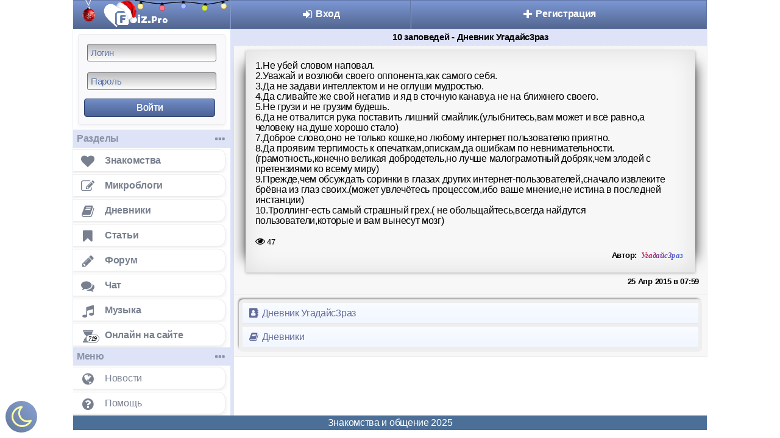

--- FILE ---
content_type: text/css
request_url: https://foiz.pro/style/themes/web/style.css?vr=627
body_size: 8285
content:
body{margin:auto;max-width:1040px;font-family:tahoma,Comic Sans MS,verdana,sans-serif,Lucida Sans;font-size:16px;letter-spacing: -0.3px;line-height: 1.1;background:#fff;border-left:1px solid #E7F0F6;border-right:1px solid #E7F0F6;word-wrap:break-word;}.body{padding:0px;border-left:#E7F0F6 solid 1px;}table{border:0px;}table td{padding:0px;}h1{font-size: 15px;}.mm_item{font-size:medium;font-weight:700;display:block;white-space:nowrap;padding:5px 7px;-webkit-tap-highlight-color:rgba(0,0,0,0);margin: 2px 8px;border: 1px solid rgba(0, 0, 0, 0.2);border-radius: 12px;box-shadow:0 3px 7px rgba(0,0,0,.08);}._hover .mm_item:hover{text-decoration:none;background-color:#F5F7F9}._touch .mm_item.active,._touch .mm_item.hover{text-decoration:none;background-color:#E6ECF1;border-top:1px solid #dde6ec;border-bottom:1px solid #dde6ec;margin-top:-1px}.mmi_wrap{display:block;padding:3px 0;margin-right:3px}.mm_counter{font-style:normal;padding:1px 1px;margin-left:7px;background-color:#E1E7ED;border-radius:2px}.mm_counter2{position: absolute;top: 25px;font-style: oblique;padding: 0px 0.3em;color: #000;margin-left: -3px;margin-top: -5px;border: 1px solid #78808F;background-color: #FFF;line-height: 11px;display: inline-block;border-radius: 10px;font-size: 10px;z-index: 1;text-shadow: none;font-weight: bold;}.mm_counton{position:absolute;top:27px;font-style:oblique;color:#FFF;margin-left:3px;margin-top:-5px;font-size:7pt;background-color:#8da2ba;border:1px solid #4C5F88;border-radius:30px;padding-right:4px;padding-left:2px}.left_footer_menu{padding:4px 0}.lfm_item{font-size:medium;display:block;white-space:nowrap;padding:3px 7px;-webkit-tap-highlight-color:rgba(0,0,0,0);margin: 2px 8px;border: 1px solid rgba(0, 0, 0, 0.2);border-radius: 12px;box-shadow:0 3px 7px rgba(0,0,0,.08);}._hover .lfm_item:hover,._touch .lfm_item.hover,._touch .lfm_item.active{text-decoration:none;background-color:#e7e7e7}.left_footer_menu .mmi_wrap{overflow:hidden;text-overflow:ellipsis}.left_footer_menu .mmi_wrap,.left_footer_menu .mm_label{font-weight:400;color:#8a8a8a}.mm_item{padding:11px 9px 11px 12px}.mm_counter{padding:4px 6px}.mm_item .i_icon,.lfm_item .i_icon{margin:0 20px 0 13px}.left_footer_menu{padding:7px 0}.lfm_item{padding:9px 9px 9px 12px}.lm_player .ai_play,.notify_item .i_gift,.mm_item .i_icon,.lfm_item .i_icon{display:block}.inner_wrap_bookmark,.list_item,.sub_menu,.busi_switcher table span,.busi_switcher table a,a.top_menu_link{display:block}.sliderw,.preview_block,.busi_switcher table,a.top_menu_link,.reklama_top,.t_center{text-align:center}#left_nav a{display:block}.newevent{color:#fff;background-color: #DF5E36;font-size: 14px;letter-spacing: -0.6px;padding: 0px 0.3em;line-height: 15px;border-radius: 10px;display: inline-block;position: absolute;right: -9px;top: 9px;z-index: 1;border: 1px white solid;}.newevent_imp{color:#fff;font-size:small;vertical-align:bottom}.bt0{border-top:0!important}.bb0{border-bottom:0!important}/* Sidebar */ #main_logo_link{padding:10px !important}.openSidebar #sidebarOverlay{position:fixed;z-index:99;height:100%;top:0;bottom:0;right:0;left:258px;cursor:pointer;background:rgba(0,0,0,0.5)}.s_title{padding:6px;background:#434b5a;color:#8b94a6;overflow:hidden}#main_content_block,#wrap_all{overflow:hidden;position:relative}.iform{padding:7px;background:-webkit-gradient(linear,left top,left bottom,from(#FAFAFA),to(#F1F1F1));border:1px solid #dee0e2;border-radius: 10px;box-shadow: 0 1px 5px rgba(0,0,0,.08);}div.title{background:#DEE3F8;border-bottom:1px dotted #D5DCF4}div.title a{color:#4A5384;text-decoration:none;}div.title a:hover {color: #5A5F8E;text-decoration: none;}a.top_menu_link,#pnavi,div.blue,div.title{padding:3px}hr{border:0;border-bottom:1px solid #e9e9e9;color:#DAE1E8;height:1px}button,input[type="button"],input[type="submit"],input[type="reset"],.button{background:#fefefe;background:-webkit-gradient(linear,left top,left bottom,from(#fefefe),to(#e6e6e6));background:-moz-linear-gradient(top,#fefefe,#e6e6e6);background:-o-linear-gradient(top,#fefefe,#e6e6e6);background:-ms-linear-gradient(top,#fefefe,#e6e6e6);filter:progid:DXImageTransform.Microsoft.gradient(startColorstr='#fefefe',endColorstr='#e6e6e6');cursor:pointer;-webkit-border-radius:4px;border-radius:4px;border:1px solid #A6A6A6;padding:8px;}button:hover,input[type="button"]:hover,input[type="submit"]:hover,input[type="reset"]:hover,.button:hover{background:#fefefe;background:-webkit-gradient(linear,left top,left bottom,from(#fefefe),to(#d0d0d0));background:-moz-linear-gradient(top,#fefefe,#d0d0d0);background:-o-linear-gradient(top,#fefefe,#d0d0d0);background:-ms-linear-gradient(top,#fefefe,#d0d0d0);filter:progid:DXImageTransform.Microsoft.gradient(startColorstr='#fefefe',endColorstr='#d0d0d0')}button:active,input[type="button"]:active,input[type="submit"]:active,input[type="reset"]:active,.button:active{background:#d0d0d0;background:-webkit-gradient(linear,left top,left bottom,from(#d0d0d0),to(#fefefe));background:-moz-linear-gradient(top,#d0d0d0,#fefefe);background:-o-linear-gradient(top,#d0d0d0,#fefefe);background:-ms-linear-gradient(top,#d0d0d0,#fefefe);filter:progid:DXImageTransform.Microsoft.gradient(startColorstr='#d0d0d0',endColorstr='#fefefe')}#navi table a{padding:9px 0 10px 0}#left_nav{width:258px;background:#32394a;z-index:100;height:100%}#left_nav ul{list-style:none;margin:0;padding:0}#left_nav ul li{position:relative;white-space:nowrap;overflow:hidden;text-overflow:ellipsis}#left_nav ul li.separate_item{border-top:1px solid #ccc}#left_nav ul li a{padding:6px 10px;text-decoration:none;color:#c4ccda;text-shadow:1px 1px #000;white-space:nowrap;text-overflow:ellipsis}#left_nav ul li a:hover{background:#434b5a}.left_nav_padding{padding:5px}.left_nav_stat_item{color:#c4ccda;text-shadow:1px 1px #000;position:relative}#wrap_all{position:relative;background:#dde4ea}.new_bg{font-size:0}.logo_image{margin-right:6px}.logo_image{margin:0 15px 0 5px}.left_nav_search_input_ico{display:none}#left_nav ul li.separate_item{border-top:1px solid #636772}#sidebar_wrap{float:left;position:relative;overflow:hidden;width:0;display:block;}#sidebar_wrap{height:0}#left_nav_bg{position:fixed;float:left;top:0;left:0;right:0;bottom:0;background:#32394a;width:0;height:100%;z-index:-1}.s_title .s_i{display:none}#left_nav ul .sep_bl{border-top:1px solid #4d525e}#left_nav ul li.c{white-space:nowrap;overflow:hidden}.sidebar_reg_form{background:#434b5a;border:1px solid #242a37;color:#bbc2cb;}.sidebar_reg_form a:hover{background:none !important;}.login_panel {border-radius: 22px;text-align: center;position: absolute;top: 2px;left: 50%;padding: 2px 1px 2px 1px;font-size: 12px;font-weight: bold;min-width: 70px;display: inline-block;transform: translateX(-50%);background-color: rgba(50, 57, 74, 0.6);}.log_aut_panel{background: rgb(68,86,126);background: -moz-linear-gradient(90deg, rgba(68,86,126,1) 0%, rgba(61,78,121,1) 100%);background: -webkit-linear-gradient(90deg, rgba(68,86,126,1) 0%, rgba(61,78,121,1) 100%);background: linear-gradient(90deg, rgba(68,86,126,1) 0%, rgba(61,78,121,1) 100%);filter: progid:DXImageTransform.Microsoft.gradient(startColorstr="#44567e",endColorstr="#3d4e79",GradientType=1);text-align:center;}@media all and (min-width:700px){.log_aut_panel{background: rgb(245,245,245);background: -moz-linear-gradient(90deg, rgba(245,245,245,1) 0%, rgba(91,104,138,1) 50%, rgba(62,79,122,1) 100%);background: -webkit-linear-gradient(90deg, rgba(245,245,245,1) 0%, rgba(91,104,138,1) 50%, rgba(62,79,122,1) 100%);background: linear-gradient(90deg, rgba(245,245,245,1) 0%, rgba(91,104,138,1) 50%, rgba(62,79,122,1) 100%);filter: progid:DXImageTransform.Microsoft.gradient(startColorstr="#f5f5f5",endColorstr="#3e4f7a",GradientType=1);text-align:center;}.login_panel {border-radius: 22px;text-align: center;position: absolute;top: 2px;left: 50%;padding: 2px 1px 2px 1px;font-size: 12px;font-weight: bold;min-width: 70px;display: inline-block;transform: translateX(-50%);background-color: rgba(255, 255, 255, 0.6);}.s_title .s_i{display:inline-block}.openSidebar .s_title .s_i{display:none}#sidebar_wrap{width:80px;height:auto}#left_nav_bg{width:80px}#left_nav{position:relative;left:auto}#main_content_block{width:auto}#main_shadow{margin-bottom:-1px}.content_wrap{position:relative;z-index:10000}.left_nav_search_input_ico{display:block}#main_search_form{display:none}div.main,#reklama,.location_bar,#logo_panel,#navi,#navi_footer,.reklama_top{border-left:0;border-right:0}#main_shadow .no_icons{display:none}.openSidebar .sidebar_reg_form label{color:#000000;}.sidebar_reg_form{background:#f9f9fb;border: 1px solid rgba(0, 0, 0, .05);box-shadow: 0 3px 7px rgba(0, 0, 0, .05);} #main_shadow .no_icons{display:block}}/* >900px*/ @media all and (min-width:700px){body{font-size:16px;}.newevent{font-size: 15px;line-height: 16px;letter-spacing: -0.6px;}.s_title{background:#DEE3F8}.s_title .s_i{display:none}.sidebar_reg_form{color:#77726E;}openSidebar #sidebarOverlay{display:none}#left_nav ul .sep_bl{border-top:1px solid #fcfcfc;border-bottom:1px solid #DEE3F8}#left_nav_bg{display:none}#sidebar_wrap{width:258px !important;height:auto;z-index:10;margin-right: -6px;border-right: #DEE3F8 solid 6px;}#wrap_all{max-width:700px;margin:0 auto;width:auto;overflow:visible !important}#main_shadow{border-left:1px solid #bac5cf;margin-bottom:-1px}#navi_footer{border-left:0;border-right:0}#left_nav{position:absolute;bottom:auto;left:0;top:0;bottom:0;background:none}.mm_item{border: 1px solid rgba(0, 0, 0, 0.08);}.lfm_item{border: 1px solid rgba(0, 0, 0, 0.08);}#left_nav ul li.last{border-bottom:1px solid #bac5cf}#left_nav ul li.separate_item{border-top:1px solid #ccc}#left_nav ul li a{color:#78808f;text-shadow:none}#left_nav ul li a:hover{color:#6E7684;background:#F5F5F5}#left_nav ul li.new_bg{position:relative;z-index:11;margin-left:-1px}.left_nav_search_input{background:#f2f2f2;color:#000;border:1px solid #b3b3b3}.left_nav_search_input:hover{background:#f7f7f7}.left_nav_search_input:focus{background:#fff}#main_content_block{margin-left:0;padding-left:0;position:relative;left:0;width:auto;}#main_search_form{display:block !important}.left_nav_search_input_ico{display:none !important}.left_nav_padding{padding:5px}#home_link_td{display:none}#left_nav{position:relative;float:left}.show_bg{background:none !important}.bright_icon{display:inline}.dark_icon{display:none}.vert_line,.vert_line2{position:absolute;top:0;bottom:1px;left:217px;border-right:1px solid #E2DFDF}.vert_line2{left:auto;right:0;border-right:1px solid #D8D0D0}.content_wrap{margin-right:auto !important}.location_bar,#reklama{position:relative}footer_path{border:0}.page_fixer{left:258px;z-index:10;box-shadow:0 0 4px 1px rgba(71,79,87,0.35)}#main_shadow .no_icons{display:block}.body{border-left: #DEE3F8 solid 6px;}}.h-logo{height:26px}.h-menu_link{min-height:27px}.s_title .all{display:inline !important;padding:4px 4px 1px 4px !important;margin-top:-4px;margin-right:-4px;position:absolute;right:7px}.s_title .all:hover{color:red !important;background:none !important}#left_nav .comm_ava{display:inline-block;float:none}@media all and (max-width:640px){#left_nav ul li a{padding:10px}.s_title{padding:6px}.s_i,.comm_ava,.icon_block_wrap{margin:0 20px 0 10px}.openSidebar #left_nav ul li a{padding:6px 10px}.openSidebar .s_title{padding:6px}.openSidebar .s_i,.openSidebar .comm_ava,.openSidebar .icon_block_wrap{margin:0 10px 0 0px}}.footer_PC{color:#fff;background:#3d4f79;padding:25px 10px;text-align:center;position:relative;z-index:10000}.footer_PC a{color:#fff;text-decoration:none;padding:7px 6px;padding:3px 6px;-webkit-border-radius:4px;border-radius:4px}.footer_PC a:hover{color:#566A92;background:#e2e2e2}.hb_bar{overflow:visible;padding-top:6px;border-left:1px solid #7992AC;border-left:1px solid rgba(255,255,255,.15);border-right:1px solid #436489;border-right:1px solid rgba(49,76,110,.6);border-bottom:1px solid #50789D;text-shadow:#335479 0 -1px 0;text-align:center;vertical-align:middle;white-space:nowrap;display:block;color:#fff;-webkit-tap-highlight-color:rgba(0,0,0,0)}._hover a.hb_bar:hover{text-decoration:none}._hover a.hb_bar:hover,._touch a.hb_bar.hover,._touch a.hb_bar.active{color:#E4ECF6;text-shadow:#2A4B71 0 1px 0;background:#47688E;background:-webkit-gradient(linear,left top,left bottom,from(#47688E),to(#37587F));background:-webkit-linear-gradient(top,#47688E,#37587F);background:-moz-linear-gradient(top,#47688E,#37587F);background:-o-linear-gradient(top,#47688E,#37587F);border-color:#47688E;border-color:rgba(71,104,142,0)}.mhead{background:#4C6F97;color:#fff;zoom:1;overflow:hidden;z-index:0;line-height:1.5em}#navi{color:#859ac6;background:#677fb2}#navi a:link,#navi a:visited{color:#fff;text-decoration:none;}#navi a:focus,#navi a:hover,#navi a:active{color:#fff;background-color:#52658e}.many_events{color:#fff}a.user_color_link{color:#fff}.user_color_link:hover{background-color:#50658F;}#navi table a,.touch_menu .tm_link .tm_link_inner{border-left:1px solid #869dce;border-right:1px solid #6176a3;border-bottom:1px solid #6176a3;border-top:1px solid #6176a3}#navi table a:hover,.touch_menu .tm_link:hover .tm_link_inner{border:1px solid #52658e !important}#navi table{border-color:#859ac6}.menu_wrap,.touch_menu .tm_link{position:relative;background:#677fb2;background:-webkit-gradient(linear,left top,left bottom,from(#7c98d6),to(#52658e));background:-moz-linear-gradient(top,#7c98d6,#52658e);background:-o-linear-gradient(top,#7c98d6,#52658e);background:-ms-linear-gradient(top,#7c98d6,#52658e);filter:progid:DXImageTransform.Microsoft.gradient(startColorstr='#7c98d6',endColorstr='#52658e');zoom:1}.menu_wrap table td{border-right:0px}.light_header .menu_wrap table td{border-right:solid;border-width:1px}.touch_menu .tm_link:hover{background:#52658e !important;filter:progid:DXImageTransform.Microsoft.gradient(enabled='false')}#left_nav ul li.new_bg{border:0 !important;background:#677fb2;background:-webkit-gradient(linear,left top,left bottom,from(#7c98d6),to(#52658e));background:-moz-linear-gradient(top,#7c98d6,#52658e);background:-o-linear-gradient(top,#7c98d6,#52658e);background:-ms-linear-gradient(top,#7c98d6,#52658e);filter:progid:DXImageTransform.Microsoft.gradient(startColorstr='#7c98d6',endColorstr='#52658e')}#left_nav ul li.new_bg a{border-right:1px solid #6176a3;border-bottom:1px solid #6176a3;border-top:1px solid #6176a3}#left_nav ul li a#close_left_nav{border-left:1px solid #869dce}#left_nav ul li.new_bg a:hover,#left_nav ul li a#close_left_nav:hover{border-top-color:#52658e;border-bottom-color:#52658e;border-right-color:#52658e;border-left-color:#52658e}#main_logo_link:hover{background:#52658e !important}.avus{border-radius:100px;box-shadow:0 0 0 1px #9EAAB9,0 0 11px #333;margin-right:5px;}.avus2{border-radius:10px;box-shadow: 0 0 0 1px #9EAAB9,0px 0px 10px rgba(0,0,0,0.5);margin-bottom:1px;margin-right:3px;}.avus3{border-radius:6px;box-shadow:0 0 0 1px #9EAAB9,0 0 9px #333;margin-bottom:1px;margin-right:3px;}.avus4{border-radius:15px;box-shadow:0 0 0 1px #9EAAB9;margin-bottom:1px;margin-right:3px;}td{word-wrap:break-word;}a:link{color:#636c9b;text-decoration:none}a:visited{color:#636c9b;}a:hover{color:#003670;text-decoration:none}.icolor{color:#636c9b}.mess{float:right;padding:5px;background:#fcf4c8;border-bottom:1px solid #bfad95;background:-webkit-gradient(linear,left top,left bottom,from(#fbfce9),to(#fcf4c8))}.page a{margin:0 0 1px 0;-webkit-border-radius:4px;border-radius:4px;padding:5px;border:1px solid #cdcdcd;background:-webkit-gradient(linear,left top,left bottom,from(#fefefe),to(#e6e6e6));color:#555}.page visited{color:#555}.logo{height:90px;padding:0px;text-align:left;margin-bottom:0px;background:#c8d3e9 url(img/verx.png)}.err{padding:10px;background-color:#CED9E0;border:1px solid #B4BBC5}.cit{border-left:4px solid #c1c1c1;color:#878787;font-size:x-small;padding:1px;border:1px solid #1E90FF;margin-left:2px}.pages{border:1px #238be4 solid;background-color:#FFF;padding-left:5px;padding-right:5px;padding-top:1px;padding-bottom:1px;margin-bottom:1px;margin-top:1px;border-radius:1px 1px 1px 1px;font-size:small}img{vertical-align:middle;border:0px}textarea{font-family: 'Trebuchet MS', Arial, 'Helvetika', sans-serif;max-width:100%;width:95%;height:60px;overflow-y: auto;margin:0px;border:1px solid #CED1AB;font-size:16px;margin: 0px 4px;padding: 6px;}input,select{font-family:tahoma,verdana,arial,sans-serif,Lucida Sans;border:1px solid #B6B6B6;background-color:#fff;padding:2px;color:#555}.p_t_msg{background:#EEE;padding:6px;color:#2E2608;border-radius:7px 7px 0px 0px;;border-top: 2px solid #e9e9e9;border-left: 2px solid #e9e9e9;border-right: 2px solid #e9e9e9;}.p_t{background:#EEE;padding:6px;color:#2E2608;border-radius:7px;}.p_m{background:#E9F4FF;padding:6px;margin:1px 0px;}dt{margin-bottom:1px;display:block;padding:2px 2px 2px 7px;border-bottom:1px solid #DDEBFF;border-left:2px solid #DDEBFF;border-radius:0 0 0 20px;-moz-border-radius:0 0 0 20px;-webkit-border-radius:0 0 0 20px}dl{margin-top:1px;margin-bottom:0;margin-left:1pt}.post{width:100%;margin-left:2pt}.post visited{color:#fff}.str{border-bottom:1px #f2f2f2 solid;margin-top:0px;padding:1px;padding-left:8px;background:#fff}.str visited{color:#fff}.page_n{font-weight:bold;overflow:hidden;padding-top:2px;padding-bottom:2px;vertical-align:top;width:10%;height:25px;border-right:1px solid #CCB;white-space:nowrap}.fix_n{font-weight:bold;overflow:hidden;padding-top:2px;padding-bottom:2px;vertical-align:top;width:6%;height:20px;border-right:1px solid #a9a9a9;white-space:nowrap}.bar{font-weight:bold;overflow:hidden;color:#B2B2B2;vertical-align:top;width:10%;height:30px;white-space:nowrap}.talk{margin: -2px 0px 0px 60px;    width: 0;height: 0;border: 0 solid transparent;border-right-width: 10px;border-left-width: 0px;border-bottom: 10px solid #a380ff;}.talk2{padding-top: 6px;
padding-bottom: 6px;padding-left: 14px;padding-right: 10px;border-radius: 10px 40px;display: inline-block;margin-top: 0px;margin-bottom: 1px;border: 2px solid #ecc5ec;background: linear-gradient(#fffefb, #fffefb) padding-box, linear-gradient(to left, #3381FF, #CC80FF) border-box;background: -webkit-gradient(linear, right bottom, left top, from(#fffefb), to(#fffefb)) padding-box, -webkit-gradient(linear, right bottom, left top, from(#3381FF), to(#CC80FF)) border-box; border: 2px solid transparent;}.icon48{font-size:large;width:48px;height:48px;vertical-align:top;text-align:center}.icon14{font-size:xx-small;width:14px;height:14px;vertical-align:top;text-align:center}.foot_page{margin-top:1px;border-top:1px #A8C1CE solid;padding:2px;background-color:#9ee1f2}.main_menu{color:#000;background:#FAFAFA;background:-webkit-gradient(linear,left top,left bottom,from(#FAFAFA),to(#EEE));padding:10px;border-bottom:1px solid #CECECE}    .main2,.nav2,.rowdown{padding:7px 7px 7px 7px;background-color:#f7f7f7;border-bottom:1px solid #e9e9e9;border-radius: 10px;} .main,.nav1,.rowup{padding:7px 7px 7px 7px;background-color:#fff;border-bottom:1px solid #e9e9e9;border-radius: 10px;} .gend{padding:8px;color:#000000;background:#DEE3F8;border-bottom:1px solid #C2CAED} .dt,.page_foot{background-color:#F7F7F7;border-bottom:#e9e9e9 solid 1px;color:#000;padding:8px}.foot,.user_aut{word-wrap:break-word;border-bottom:1px solid #D3DBE3;border-top:1px solid #D3DBE3;background-color:#DEE3F8;position:relative;padding:8px;margin-top:-1px;color:#788DA5}.fix{background:#FFF8D7;padding:7px;border-bottom:#E1E1E1 solid 1px}.table{width:100%}.table visited{color:#fff}.rekl{z-index:0;padding:2px 0px 1px 0px;text-align:center;background-color:#c8d3e9;overflow:hidden}.copy a{color:#fff}.copy visited{color:#555}.msg{padding:5px;background-color:#F6F7F9;border:1px solid #DBE0EA} .on{color:#269615} .off{color:#dc5b5b}.knop{background:#fafafa;border:3px solid #de9d00;border-radius:5px;padding:2px;margin:2px;width:16%;height:13px}.knop a{color:#000}.knop visited{color:#000}.p_g{min-width:22px; height:22px; padding: 3px;  border-radius:50px; border:1px solid #a3b1de; box-shadow: 1px 1px 2px rgba(0,0,0,0.2); -moz-border-radius:50px; -webkit-border-radius:50px; -khtml-border-radius:50px; font-size:16px; color:#fff; text-align:center; background:#c0cceb;line-height: 22px;display: inline-block;margin-right: 2px;margin-left: 2px; -webkit-tap-highlight-color: transparent; outline: none;}.p_g a{display: block;height: 22px;min-width: 22px;padding: 3px;border-radius: 50px;margin-right: -3px;margin-left: -3px;margin-top: -3px;}.p_g:hover {transform: scale(0.96);transition: background-color 0.2s ease;}.p_g:active {transform: scale(0.96);}.p_g a:active {outline: none;background: inherit;}.p_g visited{color:#eee}.p{color:#000}.p visited{color:#000}.hb_bar:hover{background:#47688E}.page_links .current,input[type="submit"].main_submit,input[type="button"].main_submit,input[type="submit"].green_button,.white,input[type="submit"].positive_button{color:#fff}.search_page_block i,.page_links .current,.busi,.page_is,div.block{padding:1px}.pagination .page_links a,.button_block input,.form_button,.busi_switcher table,.search_page_block .go,.big_buttons_size .url-btn,.big_buttons_size button,.big_buttons_size input[type="button"],.big_buttons_size input[type="submit"],input[type="submit"].main_submit,input[type="button"].main_submit,input[type="submit"].positive_button,.font_medium,.page_num_input,.pagination .page_links i,.pagination .page_links .current,.page_links input.page_choose,.pagination_ar a,.pagination_ar .page,input[type="submit"].green_button,.edit_button{font-size:medium}.service_links_block_top,.pad_t_a{padding-top:10px}.list_item,.friends_access_list,.stnd_padd,.list_item_light{word-wrap:break-word;*position:relative;*zoom:1}.list_item,.stnd_padd,div.backlink,.title_block,.friends_access_list,.error,.error_block,.list_item .error_block,.pinkBlock{padding:11px 10px}.no_underline_block a.arrow_link span,.list_item a.arrow_link,.stnd_padd a.arrow_link{text-decoration:none}#logo_panel .top_user_links a:hover,a.edit_link,a.edit_link:visited,.location_bar a,#index_page a:hover,.pagination a.prev span,.pagination a.next span,a.arrow_link span,.url-btn,.response,.green_box a span,a.iconized span,.sliderw a span,.user_file_info a span,.user_file_info a,a.user_link,.list_item a,.stnd_padd a{text-decoration:underline}.round_corners,.att_it,.button_block input,.form_button,.friends_access_list,input[type="submit"].main_submit,input[type="button"].main_submit,.search_page_block .go,input[type="submit"].green_button,.edit_button{-webkit-border-radius:4px;border-radius:4px}.button_block input,.form_button,input[type="submit"].main_submit,input[type="button"].main_submit,input[type="submit"].green_button,input[type="submit"].positive_button{padding:4px}.pagination .pagination_ar .page,.button_block input,.form_button,input[type="submit"].main_submit,input[type="button"].main_submit,input[type="submit"].green_button,input[type="submit"].positive_button{margin:0}input[type="submit"].main_submit,input[type="button"].main_submit{border:1px solid #273c6c;background:#738dc6;background:-webkit-gradient(linear,left top,left bottom,from(#738dc6),to(#4a6295));background:-moz-linear-gradient(top,#738dc6,#4a6295);background:-o-linear-gradient(top,#738dc6,#4a6295);background:-ms-linear-gradient(top,#738dc6,#4a6295);filter:progid:DXImageTransform.Microsoft.gradient(startColorstr='#738dc6',endColorstr='#4a6295');margin-top:3px}input[type="submit"].main_submit:hover,input[type="button"].main_submit:hover{background:#85a0da;background:-webkit-gradient(linear,left top,left bottom,from(#85a0da),to(#37518b));background:-moz-linear-gradient(top,#85a0da,#37518b);background:-o-linear-gradient(top,#85a0da,#37518b);background:-ms-linear-gradient(top,#85a0da,#37518b);filter:progid:DXImageTransform.Microsoft.gradient(startColorstr='#85a0da',endColorstr='#37518b')}input[type="submit"].main_submit:active,input[type="button"].main_submit:active{background:#37518b;background:-webkit-gradient(linear,left top,left bottom,from(#37518b),to(#85a0da));background:-moz-linear-gradient(top,#37518b,#85a0da);background:-o-linear-gradient(top,#37518b,#85a0da);background:-ms-linear-gradient(top,#37518b,#85a0da);filter:progid:DXImageTransform.Microsoft.gradient(startColorstr='#37518b',endColorstr='#85a0da')}.main_submit{_border:1px solid #273c6c;_background:#738dc6}.round_corners{-webkit-border-radius:4px;border-radius:4px}.sidebar_reg_form .main_submit{width:100%;padding:5px 0 !important;margin-left:-1px !important;box-sizing:content-box;-moz-box-sizing:content-box;margin-top:10px !important;}.round_corners{-webkit-border-radius: 4px;display:block;border-radius: 4px;}.openSidebar .sidebar_reg_form label{color:#c4ccda;}.sidebar_reg_form .main_submit{width:100%;padding:5px 0 !important;margin-left:-1px !important;box-sizing:content-box;-moz-box-sizing:content-box;margin-top:10px !important;}.sidebar_reg_form{padding-bottom:5px;}.sidebar_reg_form .main_submit{width:100%;padding:5px 0 !important;margin-left:-1px !important;box-sizing:content-box;-moz-box-sizing:content-box;margin-top:10px !important;}.sidebar_reg_form{padding-bottom:5px;}input{padding: 8px;font-size: 16px;outline: none;background: -webkit-gradient(linear, left top, left bottom, from(#DADADA), to(#ffffff));-webkit-border-radius: 3px;-moz-border-radius: 3px;border-radius: 3px;border: 1px solid #888888;-webkit-box-shadow: 1px 1px 0px #FAFAFA;-moz-box-shadow: 1px 1px 0px #FAFAFA;box-shadow:  1px 1px 0px #FAFAFA;margin:4px;letter-spacing: -0.3px;font-weight: 400 !important;}select{height: 30px; padding: 2px;font-size: 16px;letter-spacing: -0.3px;text-shadow: 0px 1px 0px #fff;outline: none;background: -webkit-gradient(linear, left top, left bottom, from(#DADADA), to(#ffffff));-webkit-border-radius: 3px;-moz-border-radius: 3px;border-radius: 3px;border: 1px solid #888888;-webkit-box-shadow: 1px 1px 0px #FAFAFA;-moz-box-shadow: 1px 1px 0px #FAFAFA;box-shadow:  1px 1px 0px #FAFAFA;;margin:4px}.foiz-stnd-link {display: block;padding: 11px 15px;position: relative;background: #F9F9F9;cursor: pointer;word-wrap: break-word;box-sizing: content-box;min-height: 19px;}.foiz-stnd-link {line-height: 19px;}.foiz-user__tools .foiz-stnd-link {padding-left: 1px !important;padding-right: 1px !important;}.foiz-user__tools_last .foiz-table__cell:first-child a {-webkit-border-bottom-left-radius: 2px;-moz-border-radius-bottomleft: 2px;border-bottom-left-radius: 2px;}.foiz-stnd-link:hover{background: #EBEBEB;}.foiz-user__tools {border-top: 1px solid #E9E9E9;border-bottom: 1px solid #E9E9E9;position: relative;font-size: 13px;margin-bottom:1px}.foiz-user__tools_last {border-bottom: 0;}.foiz-table__wrap {width: 100%;border-spacing: 0px;border-collapse: collapse;}.foiz-table__cell {vertical-align: top;border: 0;padding: 0;text-align: center;border-right: 1px solid #E9E9E9;}.foiz-table__cell_left {vertical-align: top;border: 0;padding: 0;text-align: center;border-right: 1px solid #E9E9E9;border-left: 1px solid #E9E9E9;}.chat_otvet {background-color:rgba(235,240,250,1);padding:3px;}.stena_otvet {background-color:rgba(169,169,169,0.3);padding:3px;color:#6a6244;border-radius:7px}.p_t_t {padding: 6px 6px 3px 3px;border-bottom: 2px solid #e9e9e9;border-left: 2px solid #e9e9e9;border-right: 2px solid #e9e9e9;border-radius: 0 0 10px 10px;margin-top:-4px;overflow: hidden;}.ava_circle2{width: 57px; height: 57px;border-radius: 50%;box-shadow:0 0 0 1px #9EAAB9,0 0 11px #333;margin-right:5px;background-size: auto 57px;}.ava_circle_70{width: 70px; height: 70px;border-radius: 50%;box-shadow:0 0 0 1px #9EAAB9,0 0 11px #333;margin-right:5px;background-size: auto 70px;}.ava_circle_90{width: 90px; height: 90px;border-radius: 50%;box-shadow:0 0 0 1px #9EAAB9,0 0 11px #333;margin-right:5px;background-size: auto 90px;}.ava_circle3{width: 59px; height: 59px;border-radius: 50%;box-shadow:0 0 0 1px #9EAAB9,0 0 11px #333;margin-right:5px;background-size: auto 59px;}.ava_circle4{width: 130px; height: 130px;border-radius: 50%;box-shadow:0 0 0 1px #9EAAB9,0 0 11px #333;margin-right:5px;background-size: auto 130px;}.ava_circle5{width: 39px; height: 39px;border-radius: 50%;box-shadow:0 0 0 1px #9EAAB9,0 0 11px #333;margin-right:5px;background-size: auto 39px;}.f_count{color:#000}.f_count_new{color:#C8461A}.f_count_new2{color:#0041F9}.f_niz{position: relative;overflow:hidden;background:#fbfbfb;padding:4px;z-index:8888;}.f_by_foiz{color:#2F3031}.foiz_link{color:#566a92;display:block;background: -webkit-gradient(linear,left top,left bottom,from(#F9FCFF),to(#f1f6ff));border-bottom:#e9e9e9 solid 1px; padding:8px}.foiz_link:hover{background:#F3F3F3}.foiz_link2{display:block;background-color:#ffffff;border-bottom:#e9e9e9 solid 1px; padding:8px}.foiz_link2:hover{background:#EFF0F1}.tach_sil2{display: inline-block;background:#F7F7F7;text-decoration: none;user-select: none;padding: .5em 2em;outline: none;border-bottom:#e9e9e9 solid 1px;border-radius: 2px;transition: 0.2s;padding:0px;padding-top:8px;padding-bottom:8px;width:100%;}a.tach_sil2:hover {background:#DCDCDC; }.tach_sil{display: inline-block;background:#FFF8D7;text-decoration: none;user-select: none;padding: .5em 2em;outline: none;border-bottom:#e9e9e9 solid 1px;border-radius: 2px;transition: 0.2s;padding:0px;padding-top:8px;padding-bottom:8px;width:100%;}a.tach_sil:hover {background:#DCDCDC; }.fix_n2{font-weight:bold;vertical-align:top;width:6%;height:20px;white-space:nowrap}.tach_kn2{overflow:visible;position:relative;padding-top:7px;padding-bottom:7px;text-align:center;vertical-align:middle;white-space:nowrap;display:block;color:#fff;-webkit-tap-highlight-color:rgba(0,0,0,0)}a.tach_kn2:hover {background:#EDEDED; }.tach_kn3{padding-top:7px;padding-bottom:7px;text-align:center;vertical-align:middle;white-space:nowrap;display:block;color:#fff;-webkit-tap-highlight-color:rgba(0,0,0,0);}a.tach_kn3:hover {background:#EDEDED; }.tach_kn4{padding-top:7px;padding-bottom:7px;text-align:center;vertical-align:middle;white-space:nowrap;display:block;color:#fff;-webkit-tap-highlight-color:rgba(0,0,0,0)}a.tach_kn4:hover {background:#EDEDED; }.tach_kn20{background:#FFF8D7;padding-top:7px;padding-bottom:7px;border-left:1px solid #e9e9e9;border-left:1px solid rgba(49,76,110,.16);text-align:center;vertical-align:middle;white-space:nowrap;display:block;color:#fff;-webkit-tap-highlight-color:rgba(0,0,0,0)}a.tach_kn20:hover {background:#F0E2C1; }.tach_kn30{background:#FFF8D7;padding-top:7px;padding-bottom:7px;border-right:1px solid #e9e9e9;border-right:1px solid rgba(49,76,110,.16);text-align:center;vertical-align:middle;white-space:nowrap;display:block;color:#fff;-webkit-tap-highlight-color:rgba(0,0,0,0)}a.tach_kn30:hover {background:#F0E2C1; }.tach_kn40{background:#FFF8D7;padding-top:7px;padding-bottom:7px;text-align:center;vertical-align:middle;white-space:nowrap;display:block;color:#fff;-webkit-tap-highlight-color:rgba(0,0,0,0)}a.tach_kn40:hover {background:#F0E2C1; }.lider {background:#F9F9F9;position:relative;-webkit-box-shadow:0 1px 4px rgba(0, 0, 0, 0.3), 0 0 30px rgba(0, 0, 0, 0.1) inset;-moz-box-shadow:0 1px 4px rgba(0, 0, 0, 0.3), 0 0 30px rgba(0, 0, 0, 0.1) inset;box-shadow:0 1px 4px rgba(0, 0, 0, 0.3), 0 0 30px rgba(0, 0, 0, 0.1) inset;}.lider:before, .lider:after {content:"";position:absolute;z-index:-1;-webkit-box-shadow:0 0 20px rgba(0,0,0,0.8);-moz-box-shadow:0 0 20px rgba(0,0,0,0.8);box-shadow:0 0 20px rgba(0,0,0,0.8);top:0;bottom:0;left:10px;right:10px;-moz-border-radius:100px / 10px;border-radius:100px / 10px;}.lider:after {right:10px;left:auto;-webkit-transform:skew(8deg) rotate(3deg);-moz-transform:skew(8deg) rotate(3deg);-ms-transform:skew(8deg) rotate(3deg);-o-transform:skew(8deg) rotate(3deg);transform:skew(8deg) rotate(3deg);}.border_right{border-right: 1px solid #e4e4e4;}.border_left{border-left: 1px solid #e4e4e4;}.wrapper {width: 75px;height: 75px;border: 3px solid #e4e4e4;-moz-border-radius: 7px; -webkit-border-radius: 7px; -khtml-border-radius:7px; border-radius: 7px;}.exmp3 img {object-fit: cover;width: 100%;height: 100%;-moz-border-radius: 7px; -webkit-border-radius: 7px; -khtml-border-radius:7px; border-radius: 7px;}::-webkit-input-placeholder {color:#566EA3;}::-moz-placeholder {color:#566EA3;}/* Firefox 19+ */:-moz-placeholder {color:#566EA3;}/* Firefox 18- */:-ms-input-placeholder {color:#566EA3;}.sty_input {padding: 5px;font-size: 15px;text-shadow: 0px 1px 0px #fff;outline: none;background: -webkit-gradient(linear, left top, left bottom, from(#bcbcbe), to(#ffffff));background: -moz-linear-gradient(top,  #DADADC,  #ffffff);-webkit-border-radius: 3px;-moz-border-radius: 3px;border-radius: 3px;border: 1px solid #717171;-webkit-box-shadow: 1px 1px 0px #FAFAFA;-moz-box-shadow: 1px 1px 0px #FAFAFA;box-shadow:  1px 1px 0px #FAFAFA;width:91%}.telo{background: url(/style/themes/web/img/fon_foiz_tel_origi.webp) no-repeat 0 center;max-width: 100%;background-size: 170px;position: absolute;bottom: 0px;left: 44px;width: 170px;height: 230px;}.tuch_icon{padding:7px}.foiz_link_block{color:#000;display:block;background: #F3F3F3;border: 1px solid rgba(0,0,0,.05); padding:8px;box-shadow: 1px 1px 3px rgba(0,0,0,0.2);border-radius: 15px;}@media all and (max-width:1150px){.someMydiv {display: none;}}@media all and (min-width:1150px){.someMydiv2 {display: none;}}.footer_PC a{color:#FFFFFF;padding:10px 7px 10px 7px;}.footer_PC a:hover{color:#6176a3!important;}.sup_block{background:#ebebeb;position:relative;z-index:10000}.counter_link a{padding:0;margin:0 6px;background:none !important}.counter_link a img{vertical-align:middle}.horiz_link{font-size: 12px;display: inline-block;box-sizing: border-box;height: auto !important;}.ico_regent{list-style: none;display: inline-block;padding-top: 5px;margin-left: 3px;position:absolute}.silcvet {color : #000; }.ics {font-size: 18px;width: 20px;text-align: center;}.icl {float: left;width: 24px;height: 22px;margin: 2px 16px 0 13px;text-align: center;font-size: 22px;}.icb {font-size: 26px;vertical-align: -40%;line-height: 0.75em;position: relative;}a.top_menu_link{color:#fff}@keyframes vip {0% {background-position: 0% 50%;}50% {background-position: 100% 50%;}100% {background-position: 0% 50%;}}.login_battle {border-radius: 22px;display: inline-block;position: absolute;left: 50%;transform: translateX(-50%);padding: 2px 3px;font-weight: bold;z-index: 10;min-width: 85px;background-color: rgba(255, 255, 255, 1);}.ava_show_glav>.item-link-glav>.item-preview-glav{border-radius:50%;padding:3px;background-size:300%;animation:animated-gradient 4s linear infinite}@keyframes animated-gradient{25%{background-position:left bottom}50%{background-position:right bottom}75%{background-position:right top}100%{background-position:left top}}.ava_show_glav>.item-link-glav>.item-preview-glav img{border-radius:50%}.avapuls-glav.vippuls-glav .ava_show_glav>.item-link-glav>.item-preview-glav{display:block;box-sizing:border-box;font-size:0;width:106px;max-height:106px;height:106px;overflow:hidden;transition:transform .2s;position:relative}.avapuls-glav.vippuls-glav .ava_show_glav>.item-link-glav>.item-preview-glav img{display:block;box-sizing:border-box;height:105px;width:105px;background-size:cover;background-position:50%;object-fit:cover}.ava_show>.item-link>.item-preview{border-radius:50%;padding:2px;background-size:300%;animation:animated-gradient 4s linear infinite}@keyframes animated-gradient{25%{background-position:left bottom}50%{background-position:right bottom}75%{background-position:right top}100%{background-position:left top}}.ava_show>.item-link>.item-preview img{border-radius:50%}.avapuls.vippuls .ava_show>.item-link>.item-preview{display:block;box-sizing:border-box;font-size:0;width:64px;max-height:64px;height:64px;overflow:hidden;transition:transform .2s;position:relative}.avapuls.vippuls .ava_show>.item-link>.item-preview img{display:block;box-sizing:border-box;height:63px;width:63px;background-size:cover;background-position:50%;object-fit:cover}.ava_show_5>.item-link-5>.item-preview-5{border-radius:50%;padding:2px;background-size:300%;animation:animated-gradient 4s linear infinite}@keyframes animated-gradient{25%{background-position:left bottom}50%{background-position:right bottom}75%{background-position:right top}100%{background-position:left top}}.ava_show_5>.item-link-5>.item-preview-5 img{border-radius:50%}.avapuls-5.vippuls-5 .ava_show_5>.item-link-5>.item-preview-5{display:block;box-sizing:border-box;font-size:0;width:44px;max-height:44px;height:44px;overflow:hidden;transition:transform .2s;position:relative}.avapuls-5.vippuls-5 .ava_show_5>.item-link-5>.item-preview-5 img{display:block;box-sizing:border-box;height:43px;width:43px;background-size:cover;background-position:50%;object-fit:cover}.garland{height:auto;position:absolute;left: 102px;bottom: 28px;width: 550px;}.garland-defs{height:0;position:absolute;width:0;z-index:-1}.garland .lamp-off-1,.garland .lamp-off-2,.garland .lamp-off-3,.garland .lamp-off-4,.garland .lamp-off-5{-webkit-filter:none!important;filter:none!important}.garland .lamp-off-1 ellipse,.garland .lamp-off-2 ellipse,.garland .lamp-off-3 ellipse,.garland .lamp-off-4 ellipse,.garland .lamp-off-5 ellipse{-webkit-transform:none;transform:none;will-change:auto;opacity:1}.garland .lamp-off-1 ellipse{-webkit-animation:garland-op-2 2.5s linear infinite;animation:garland-op-2 2.5s linear infinite}.garland .lamp-off-2 ellipse{-webkit-animation:garland-op 2.5s linear infinite;animation:garland-op 2.5s linear infinite}.garland .lamp-off-3 ellipse{-webkit-animation:garland-op-2 2.5s linear infinite;animation:garland-op-2 2.5s linear infinite}.garland .lamp-off-4 ellipse{-webkit-animation:garland-op 2.5s linear infinite;animation:garland-op 2.5s linear infinite}.garland .lamp-off-5 ellipse{-webkit-animation:garland-op-2 2.5s linear infinite;animation:garland-op-2 2.5s linear infinite}@-webkit-keyframes garland-op{0%{opacity:1}25%{opacity:.15}50%{opacity:1}75%{opacity:.15}100%{opacity:1}}@keyframes garland-op{0%{opacity:1}25%{opacity:.15}50%{opacity:1}75%{opacity:.15}100%{opacity:1}}@-webkit-keyframes garland-op-2{0%{opacity:1}25%{opacity:1}50%{opacity:.15}75%{opacity:1}100%{opacity:1}}@keyframes garland-op-2{0%{opacity:1}25%{opacity:1}50%{opacity:.15}75%{opacity:1}100%{opacity:1}}.foiz_menu_container{display:grid;grid-template-columns:repeat(3,minmax(90px,1fr));gap:10px;padding:10px;max-width:100%}.foiz_menu{display:flex;flex-direction:column;align-items:center;justify-content:center;min-height:75px;padding:10px 3px 8px 3px;background:#f9f9fb;border-radius:16px;border:1px solid rgba(0,0,0,.05);text-decoration:none;color:#235;font-weight:700;transition:0.25s ease;box-shadow:0 3px 7px rgba(0,0,0,.08);text-align:center;will-change:transform,box-shadow;outline:none;-webkit-tap-highlight-color:transparent;-webkit-focus-ring-color:transparent}@media (hover:hover) and (pointer:fine){.foiz_menu:hover{background:#f0f0f0;box-shadow:0 8px 24px rgba(0,0,0,.12);transform:translateY(-3px)}}.foiz_menu:active{background:#e5e5f0;box-shadow:0 4px 10px rgba(0,0,0,.08) inset;transform:scale(.99)}.foiz_menu.stretchable{grid-column:span 2}.foiz_menu .icon{font-size:34px;width:40px;margin-bottom:6px;}.foiz_menu .label{display:flex;flex-direction:column;align-items:center}.foiz_menu .label{font-weight:500;line-height:1.2;word-break:break-word;word-wrap:break-word;white-space:normal;text-align:center;letter-spacing:-.3px}.foiz_menu .title{margin-bottom:2px;}.foiz_menu .count{color:#333;}.foiz_leader{background:#f9f9fb;border-radius:16px;padding:10px 12px;margin:10px 10px 0 10px;box-shadow:0 3px 10px rgba(0,0,0,.08);border:1px solid rgba(0,0,0,.05);color:#333;align-items:center;flex-wrap:wrap}.foiz_menu .label,.foiz_menu .title,.foiz_menu .count,.foiz_menu .plus{word-wrap:break-word;word-break:break-word;white-space:normal;text-align:center}@media (max-width:315px){.foiz_menu_container{grid-template-columns:repeat(2,minmax(90px,1fr))}.foiz_menu .icon{font-size:28px}.foiz_menu{min-height:65px}}a.gift-button {color: #3e3e3e;}.gift-button {border: 1px solid rgb(191 191 191 / 40%);background: #e6e6e6;}.gift-button:hover {background: #e6e6e6;border: 1px solid rgba(180, 180, 180, 0.6);transform: scale(1.01);}